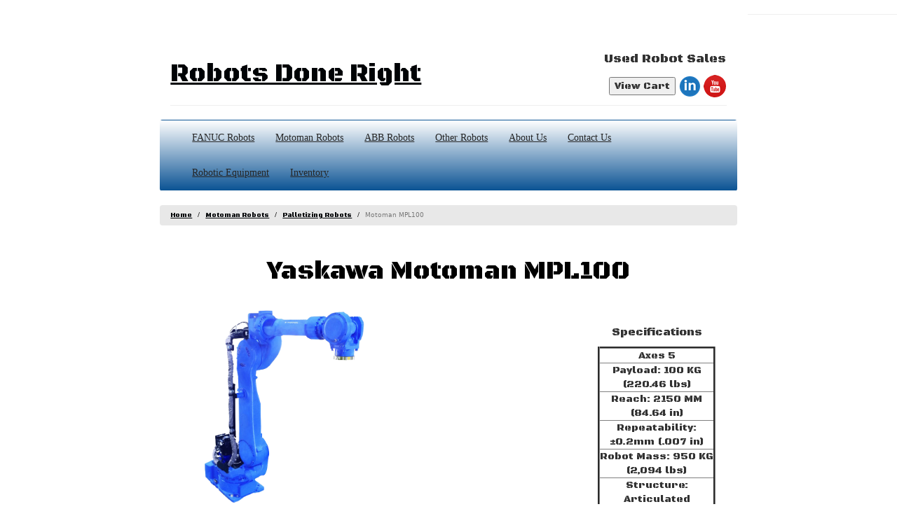

--- FILE ---
content_type: text/html
request_url: https://robotsdoneright.com/Motoman/Palletizing-Robots/Yaskawa-Motoman-MPL100.html
body_size: 5004
content:
<!DOCTYPE html>
<html lang="en-us">
<head><script async src="https://www.googletagmanager.com/gtag/js?id=G-267REWRJ29"></script>
<script>
  window.dataLayer = window.dataLayer || [];
  function gtag(){dataLayer.push(arguments);}
  gtag('js', new Date());

  gtag('config', 'G-267REWRJ29');
</script>
<meta charset="utf-8">
<link rel="icon" href="https://robotsdoneright.com/images/favicon.ico" type="image/x-icon" />
<meta http-equiv="X-UA-Compatible" content="IE=edge">
<meta name="viewport" content="width=device-width, initial-scale=1">
<title>Yaskawa Motoman MPL100   - Robots Done Right</title>
<link rel="canonical" href="https://robotsdoneright.com/Motoman/Palletizing-Robots/Yaskawa-Motoman-MPL100.html" />
<meta property="og:url" content="https://robotsdoneright.com/Motoman/Palletizing-Robots/Yaskawa-Motoman-MPL100.html" />
<meta property="og:image" content="https://robotsdoneright.com/images/Motoman/Motoman-MPL100.png" />
<meta property="og:title" content="Yaskawa Motoman MPL100   - Robots Done Right" />
<meta name="description" content="The Yaskawa Motoman MPL100 is a high-performance robot designed specifically for palletizing applications.  Its four-axis configuration allows for fast axial speeds and high accelerations.  Productivity rates are given a boost with the MPL-100 while cycle times are significantly reduced.  " />
<meta name="keywords" content="Motoman MPL100  , Yaskawa MPL100  " />
<meta name="title" content="Yaskawa Motoman MPL100   - Robots Done Right"  />
<meta property="og:image:secure_url" content="https://robotsdoneright.com/images/Motoman/Motoman-MPL100.png" />
<meta property="og:image:width" content="700" />
<meta property="og:image:height" content="725" />
<meta property="og:image:type" content="image/png" />
<meta property="og:description" content="The Yaskawa Motoman MPL100 is a high-performance robot designed specifically for palletizing applications.  Its four-axis configuration allows for fast axial speeds and high accelerations.  Productivity rates are given a boost with the MPL-100 while cycle times are significantly reduced.  " />
<meta property="og:locale" content="en_us" />
<meta property="og:type" content="product" />
<meta property="og:site_name" content="Robots Done Right" />


<link rel="stylesheet" href="https://robotsdoneright.com/css/bootstrap-3.3.7.css">
<link href="https://robotsdoneright.com/css/stylesheet.css" rel="stylesheet" type="text/css">
<link rel="stylesheet" type="text/css" href="//fonts.googleapis.com/css?family=Black+Ops+One" />
<style type="text/css">
h1 {
	font-size: 18px;
}
</style>
<style type="text/css">
h1 {
	font-size: 36px;
	color: #000000;
}
body,td,th,a {
	font-family: Black Ops One;
	font-style: normal;
	font-weight: 400;
}
</style>
<style type="text/css">
a:link {
	color: #000306;
	text-decoration: underline;
}
h1,h2,h3,h4,h5,h6 {
	font-family: Black Ops One;
font-weight: 400;
font-style: normal;
}

h2 {
	font-size: 16px;
}
a:hover {
	color: #010101;
	text-decoration: none;
}
a:visited {
	text-decoration: none;
}
a:active {
	text-decoration: none;
}
h3 {
	font-size: 12px;
}
h6 {
	font-size: 24px;
}
</style> </head> <body>
  <script>
    window.SnipcartSettings = {
        publicApiKey: 'MmQ2YmY0YjAtM2E4Mi00NGE4LTgzOTgtNGZkNzM4NzI1OTJiNjM4NDQ5MjIzNTkxNjM0MTEx',
        loadStrategy: 'on-user-interaction',
    };

    (()=>{var c,d;(d=(c=window.SnipcartSettings).version)!=null||(c.version="3.0");var s,S;(S=(s=window.SnipcartSettings).timeoutDuration)!=null||(s.timeoutDuration=2750);var l,p;(p=(l=window.SnipcartSettings).domain)!=null||(l.domain="cdn.snipcart.com");var w,u;(u=(w=window.SnipcartSettings).protocol)!=null||(w.protocol="https");var f=window.SnipcartSettings.version.includes("v3.0.0-ci")||window.SnipcartSettings.version!="3.0"&&window.SnipcartSettings.version.localeCompare("3.4.0",void 0,{numeric:!0,sensitivity:"base"})===-1,m=["focus","mouseover","touchmove","scroll","keydown"];window.LoadSnipcart=o;document.readyState==="loading"?document.addEventListener("DOMContentLoaded",r):r();function r(){window.SnipcartSettings.loadStrategy?window.SnipcartSettings.loadStrategy==="on-user-interaction"&&(m.forEach(t=>document.addEventListener(t,o)),setTimeout(o,window.SnipcartSettings.timeoutDuration)):o()}var a=!1;function o(){if(a)return;a=!0;let t=document.getElementsByTagName("head")[0],e=document.querySelector("#snipcart"),i=document.querySelector(`src[src^="${window.SnipcartSettings.protocol}://${window.SnipcartSettings.domain}"][src$="snipcart.js"]`),n=document.querySelector(`link[href^="${window.SnipcartSettings.protocol}://${window.SnipcartSettings.domain}"][href$="snipcart.css"]`);e||(e=document.createElement("div"),e.id="snipcart",e.setAttribute("hidden","true"),document.body.appendChild(e)),v(e),i||(i=document.createElement("script"),i.src=`${window.SnipcartSettings.protocol}://${window.SnipcartSettings.domain}/themes/v${window.SnipcartSettings.version}/default/snipcart.js`,i.async=!0,t.appendChild(i)),n||(n=document.createElement("link"),n.rel="stylesheet",n.type="text/css",n.href=`${window.SnipcartSettings.protocol}://${window.SnipcartSettings.domain}/themes/v${window.SnipcartSettings.version}/default/snipcart.css`,t.prepend(n)),m.forEach(g=>document.removeEventListener(g,o))}function v(t){!f||(t.dataset.apiKey=window.SnipcartSettings.publicApiKey,window.SnipcartSettings.addProductBehavior&&(t.dataset.configAddProductBehavior=window.SnipcartSettings.addProductBehavior),window.SnipcartSettings.modalStyle&&(t.dataset.configModalStyle=window.SnipcartSettings.modalStyle),window.SnipcartSettings.currency&&(t.dataset.currency=window.SnipcartSettings.currency),window.SnipcartSettings.templatesUrl&&(t.dataset.templatesUrl=window.SnipcartSettings.templatesUrl))}})();
</script>
<script>var __adobewebfontsappname__="dreamweaver"</script> 

<div class="col-lg-2 col-md-0 col-md-1"> </div>
<div class="col-lg-8">
 
 <div text="#827E7E">  
 <header class="container-fluid"> 
 
 	<div Class="page-header">
       <table width="100%" border="0">
          <tr>
             <td><h1 class="text-left"><a href="https://robotsdoneright.com/home.html">Robots Done Right</a></h1></td>
				  		  
				  
              <td align="right"> <h4 class="text-right" align="right">Used Robot Sales </h4>
				  <button class="snipcart-checkout">View Cart</button>
               <a href="https://www.linkedin.com/company/16212918" target="_blank"><img class="img-circle" src="https://robotsdoneright.com/images/Icons/linkedin-sociocon.png" alt="Linkedin"></a> <a href="https://www.youtube.com/channel/UCddHzWxOn15DsAs4FFsll-g" target="_blank"><img class="img-circle" src="https://robotsdoneright.com/images/Icons/youtube-icon.png" alt="Youtube"></a> </td>
          </tr>
        </table>
   </div>
</header> 
<nav class="navbar navbar-default navbar-inverse">
  <div class="container-fluid">
    <div class="navbar-header">
      <button type="button" class="navbar-toggle collapsed" data-toggle="collapse" data-target="#bs-example-navbar-collapse-1" aria-expanded="false"> <span class="sr-only">Toggle navigation</span> <span class="icon-bar"></span> <span class="icon-bar"></span> <span class="icon-bar"></span> </button>
    </div> 
    <!-- Collect the nav links, forms, and other content for toggling -->
    <div class="collapse navbar-collapse container-fluid" id="bs-example-navbar-collapse-1">
      <ul class="nav navbar-nav">
         <li><a href="https://robotsdoneright.com/FANUC-robots.html" title="FANUC Robots">FANUC Robots</a> </li>
        <li><a href="https://robotsdoneright.com/Motoman-robots.html" title="Motoman Robots">Motoman Robots</a> </li>
        <li><a href="https://robotsdoneright.com/ABB-Robots.html" title="ABB Robots">ABB Robots</a> </li>
        <li><a href="https://robotsdoneright.com/Other-Robots.html" title="Other Robots">Other Robots</a> </li>
		 <li> <a href="https://robotsdoneright.com/About-Us.html">About Us</a></li>
		  <li> <a href="https://robotsdoneright.com/Contact-Us.html">Contact Us</a></li>
            <li><a href="https://robotsdoneright.com/Robotic-Equipment.html" title="Robotic Equipment">Robotic Equipment</a> </li>
            <li><a href="https://robotsdoneright.com/Inventory.html" title="Inventory">Inventory</a> </li>
      </ul>
    </div>
    <!-- /.navbar-collapse --> 
  
  <!-- /.container-fluid --> 
</div> </nav>

<div>
<ol class="breadcrumb">
	<li class="breadcrumb-item"><a href="https://robotsdoneright.com/home.html" title="Home">Home</a></li>
    <li class="breadcrumb-item"><a href="https://robotsdoneright.com/Motoman-robots.html" title="Motoman Robots">Motoman Robots</a></li>
    <li class="breadcrumb-item"><a href="https://robotsdoneright.com/Motoman/Yaskawa-Motoman-Palletizing-Robots.html" title="Motoman Palletizing Robots">Palletizing Robots</a></li>
  <li class="breadcrumb-item active">Motoman MPL100  </li>
    </ol>
    </div>
     <script type="application/ld+json">
{
  "@context": "http://schema.org",
  "@type": "BreadcrumbList",
 "itemListElement":
 [
  {
   "@type": "ListItem",
   "position": 1,
   "item":
   {
    "@id": "https://robotsdoneright.com/home.html",
    "name": "Home"
    }
  },
  {
   "@type": "ListItem",
  "position": 2,
  "item":
   {
     "@id": "https://robotsdoneright.com/Motoman-robots.html",
     "name": "Motoman Robots"
   }
  },
  {
	   "@type": "ListItem",
	  "position": 3,
	  "item":
	   {
		 "@id": "https://robotsdoneright.com/Motoman/Yaskawa-Motoman-Palletizing-Robots.html",
		 "name": "Motoman Palletizing Robots"
	   }
	  },
     {
	   "@type": "ListItem",
	  "position": 4,
	  "item":
	   {
		 "@id": "https://robotsdoneright.com/Motoman/Palletizing-Robots/Yaskawa-Motoman-MPL100.html",
		 "name": "Motoman MPL100  "
	   }
	  }
 ]
 
}
  </script>
 <div class="container-fluid">
  <div class="row">
  <div width="100%">
    <div class="text-center col-lg-12">
      <h1 style="header">Yaskawa Motoman MPL100  </h1> 
      <div class="col-lg-9">
   <div class="col-lg-6" align="center"> <br>
     <img src="https://robotsdoneright.com/images/Motoman/Motoman-MPL100.png" height="275" alt="Yaskawa Motoman MPL100  "/>
   </div>
   


<article  align="center" class="col-lg-offset-0 text-center col-lg-12 padding-top=5px"> <h3 class="text-center">Yaskawa Motoman MPL100   Overview </h3>
  <p>
	  The <a href="https://robotsdoneright.com/Motoman/Palletizing-Robots/Yaskawa-Motoman-MPL100.html" title="Motoman MPL100">Yaskawa Motoman MPL100</a> is a high-performance robot designed specifically for <a href="https://robotsdoneright.com/applications/palletizing-robots.html" title="palletizing robots">robotic palletizing</a> applications.  Its five-axis configuration allows for fast axial speeds and high accelerations.  Productivity rates are given a boost with the MPL-100 while cycle times are significantly reduced.  Featuring a <a href="https://robotsdoneright.com/Articles/robotic-payload.html" title="robotic payload">payload capacity</a> of 100 kg and a generous vertical reach of 3,024 mm, the mpl100 is capable of palletizing tall workloads.  In addition, the Yaskawa Motoman MPL/100 can service up to four pallet build locations, maximizing efficiency.  This <a href="https://robotsdoneright.com/Motoman/Yaskawa-Motoman-Palletizing-Robots.html" title="motoman palletizers">Motoman palletizing</a> robot can also be used for <a href="https://robotsdoneright.com/applications/assembly-robots.html" title="assembly robots">robotic assembly</a> and <a href="https://robotsdoneright.com/applications/pick-and-place-robots.html" title="pick and place robots">automated pick and place</a>.<br><br>

	  For those tired of dealing with unreliable palletizing equipment, the MPL.100 is your solution.  Internalized air lines and cabling prevent operation interference from occurring.  Cable life is also extended by routing the lines through the robot and robot arm.  Maintenance is reduced while reliability is increased, allowing for consistent palletizing.  The wrist of the MPL 100 is also hollow to allow for cabling to extend through to the <a href="https://robotsdoneright.com/Articles/robotic-EOAT.html" title="robotic Eoat">EOAT</a>.  This wrist configuration provides a wide range of wrist motion without disruption.  This <a href="https://robotsdoneright.com/Articles/what-is-an-articulated-robot.html" title="what is an articulated robot">articulated robot</a> is similar in reach and payload to the <a href="https://robotsdoneright.com/FANUC/R-Series/FANUC-R-1000ia-100F.html" title="FANUC R-1000ia/100F">FANUC R1000ia/100F</a>.<br><br>

	  Yaskawa’s highly intelligent <a href="https://robotsdoneright.com/Motoman/Yaskawa-Motoman-DX100-controller.html" title="Motoman DX100 controller">DX100 controller</a> is paired with the Mpl100.  The DX100 controller allows for the upmost efficiency with the ability to control up to 8 <a href="https://robotsdoneright.com/Industrial-robots.html" title="industrial robots">industrial robots</a> form a single DX100.  Faster processing speeds and a touch screen pendant provide a user-friendly programming experience with the MPL100 DX100.  Newer models can be paired with the <a href="https://robotsdoneright.com/Motoman/Yaskawa-Motoman-DX200-controller.html" title="Motoman DX200 controller">DX200</a> controller.

  
  
  
  
	 

	               
	</p>
	  <br><br> <strong>Looking to sell a used Motoman robot similar to this model?  Click Here: <a href="https://robotsdoneright.com/Selling-a-used-robot.html">Sell a robot</a></strong>  </article> 
</div>
<script type="application/ld+json">
{
  "@context": "http://schema.org",
  "@type": "Thing",
  "description": "The Yaskawa Motoman MPL100 is a high-performance robot designed specifically for palletizing applications.  Its four-axis configuration allows for fast axial speeds and high accelerations.  Productivity rates are given a boost with the MPL-100 while cycle times are significantly reduced.  ",
  "name": "Yaskawa Motoman MPL100  ",
  "image": "https://robotsdoneright.com/images/Motoman/Motoman-MPL100.png",
  "brand": "Yaskawa Motoman",
  "isRelatedTo": "Motoman DX100 Controller",
   "manufacturer": "Motoman",
  "model": "MPL100  ",
  "category": "Industrial Robot",
  "alternateName": "Motoman MPL100  ",
  "url": "https://robotsdoneright.com/Motoman/Palletizing-Robots/Yaskawa-Motoman-MPL100.html",
  "sku": "MPL100  ",
  "mpn": "MPL100  ",
  
  "additionalProperty": [
  {
	  "@type": "PropertyValue",
	  "name": "Payload",
	  "value": "100 KG"
  },
  {
	  "@type": "PropertyValue",
	  "name": "Reach",
	  "value": "2150 MM"
  },
  {
	  "@type": "PropertyValue",
	  "name": "Repeatability",
	  "value": "±0.2mm"
  },
  {
	  "@type": "PropertyValue",
	  "name": "Robot Mass",
	  "value": "950 KG"
  	}
  ]
}
  </script> 
          <div class="col-lg-3"> <br>
          
          <caption>
          <h2 class="text-center"> Specifications </h2>
          </caption>
          <table-responsive>
          <table class="specs" border="3" align="center" v summary="This outlines the basic specifications of the Yaskawa Motoman MPL100  ">
        <tbody>
          <tr>
            <td>Axes 5</td>
            </tr>
          <tr>
            <td>Payload: 100 KG (220.46 lbs)</td>
            </tr>
          <tr>
            <td>Reach: 2150 MM (84.64 in)</td>
            </tr>
          <tr>
            <td>Repeatability: ±0.2mm (.007 in)</td>
            </tr>
          <tr>
            <td>Robot Mass: 950 KG (2,094 lbs)</td>
            </tr>
          <tr>
            <td>Structure: Articulated</td>
            </tr>
          <tr>
            <td>Robot Motion Speed</td>
            </tr>
          <tr>
            <td>S-Axis 125 °/s (2.18 rad/s)</td>
            </tr>
          <tr>
            <td>L-Axis 88 °/s (1.53 rad/s)</td>
            </tr>
          <tr>
            <td>U-Axis 125 °/s (2.18 rad/s)</td>
            </tr>
               <tr>
            <td>B-Axis 175 °/s (3.05 rad/s)</td>
            </tr>
                <tr>
            <td>T-Axis 265 °/s (4.62 rad/s)</td>
            </tr>
          <tr>
            <td>Robot Motion Range</td>
            </tr>
          <tr>
            <td>S-Axis - ±180°</td>
            </tr>
          <tr>
            <td>L-Axis - 76°-60°</td>
            </tr>
          <tr>
            <td>U-Axis - 40°-147°</td>
            </tr>
              <tr>
            <td>B-Axis - ±15°</td>
            </tr>
          <tr>
            <td>T-Axis - ±210°</td>
            </tr>
            
            
         </tbody>
        </table>

</table-responsive></div>
</div><br><br>
         
          
            </div> </div></div></div>
       
   
<div class="container-fluid" align="center">
  <div class="row" align="center">
  <div class="text-center"> </div>

    </div>
	<h4 align="center">Resources and Information</h4>
     <a href="https://robotsdoneright.com/Contact-Us.html"><button name="Contact Us" class="r3">Contact Us</button></a>
     <a href="https://robotsdoneright.com/Articles.html"><button name="Articles" class="r3">Articles</button></a>
     <a href="https://robotsdoneright.com/Glossary.html"><button name="glossary" class="r3">Glossary</button></a>
     <a href="https://robotsdoneright.com/Robot-News.html"><button name="robot news" class="r3">Robot News</button></a>
      <a href="https://robotsdoneright.com/applications.html"><button name="applications" class="r3">Applications</button></a>
     <a href="https://robotsdoneright.com/About-Us.html"><button name="about us" class="r3">About Us</button></a>
     <a href="https://robotsdoneright.com/Product-Information.html"><button name="Product Information" class="r3">Product Information</button></a>


      
    </div>
	</div>
    	 	
    	
  <hr>
  <br><br><footer class="col-xs-12 col-lg-12" align="center">
       
         <address>
        <strong>Robots Done Right LLC.</strong><br>
        10905 Randolph Siding Road<br>
        Jupiter, Fl 33478<br>
        <abbr title="Phone">P:</abbr> (440) 724-6568 <br>
        <abbr title="Email">E:</abbr> <a href="mailto:mm@robotsdoneright.com">mm@robotsdoneright.com</a>
			<p>Hours Of Operation - Monday Through Friday 8:00 AM to 5:00 PM<br>Email Response Time  - 1 Business Day</p>
        </address><br><br><span id="siteseal"><script async type="text/javascript" src="https://seal.godaddy.com/getSeal?sealID=1esieLTdtnOVHaD9IEPduPJsFHbYALqWb9NFEhbwPgvopVYaUrcbmCBLgom5"></script></span><br>
	<a href="https://app.termly.io/policy-viewer/policy.html?policyUUID=17378bcb-1f8b-4612-82b6-afdc7223b284">Privacy Policy</a><br><a href="https://app.termly.io/policy-viewer/policy.html?policyUUID=4078d8f0-7aa1-4ba6-8ca4-91e573866813">Disclaimer</a><br><a href="https://app.termly.io/policy-viewer/policy.html?policyUUID=cceb0b09-de78-4a88-8408-c1e542d9a5a1">Terms and Conditions</a></footer>
      
    
  

<!-- jQuery (necessary for Bootstrap's JavaScript plugins) --> 
<script src="https://robotsdoneright.com/js/jquery-1.11.3.min.js"></script> 
<!-- Include all compiled plugins (below), or include individual files as needed --> 
<!-- <script src="js/bootstrap.js"></script> -->
<script src="https://robotsdoneright.com/js/bootstrap-3.3.7.js"></script>
  </body> </html>

--- FILE ---
content_type: text/css
request_url: https://robotsdoneright.com/css/stylesheet.css
body_size: -60
content:




@font-face {
    font-family: 'black_ops_oneregular';
    src: url('https://robotsdoneright.com/fonts/black-ops-one.regular-webfont.woff2') format('woff2'),
         url('https://robotsdoneright.com/fonts/black-ops-one.regular-webfont.woff') format('woff');
    font-weight: normal;
    font-style: normal;

}